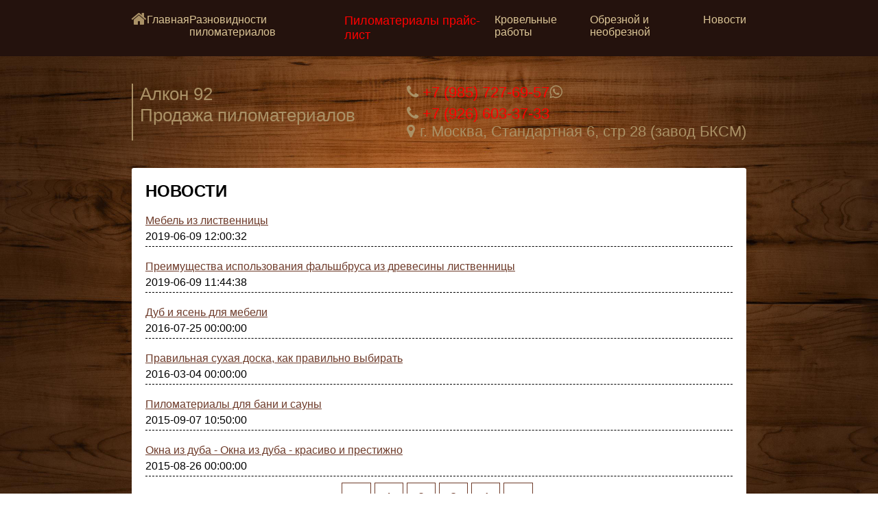

--- FILE ---
content_type: text/html; charset=UTF-8
request_url: https://elkon-doska.ru/news.html/page/3
body_size: 3619
content:
<!DOCTYPE html>
<html lang="ru">
<head>
	<meta charset="utf-8" />
	<title>Новости</title>
	<meta name="description" content="Новости">
	<meta name="viewport" content="width=device-width">
  <meta property="og:image" content="/view/img/slide2.jpg" />  
  <meta property="og:url" content="/news.html" />
	<meta property="og:locale" content="ru_RU" />
	<meta property="og:type" content="website" />
	<meta property="og:title" content="Новости" />
	<meta property="og:description" content="Новости" />
	<meta property="og:site_name" content="Алкон-92" />
	<link rel="stylesheet" href="https://elkon-doska.ru/view/css/style.css?v=38" />
	<script src="https://elkon-doska.ru/view/js/jquery-3.0.0.min.js"></script>
	<script src="https://elkon-doska.ru/view/js/workscripts.js?v=10"></script>
	<script src="https://use.fontawesome.com/e972650cc9.js"></script>
	<link href="https://fonts.googleapis.com/css?family=Exo+2&display=swap" rel="stylesheet">
	<meta name='yandex-verification' content='46737f28c8748ae9' />
	<meta name="google-site-verification" content="GQVPk-HwXSgoOYVz2h1TPGpmzhglv6Tlf57FAGDkj1s" />
	<link rel="icon" type="image/png" href="https://elkon-doska.ru/view/img/favicon-32x32.png" sizes="32x32">
</head>
<body>
<!-- Yandex.Metrika counter -->
<script>
   (function(m,e,t,r,i,k,a){m[i]=m[i]||function(){(m[i].a=m[i].a||[]).push(arguments)};
   m[i].l=1*new Date();k=e.createElement(t),a=e.getElementsByTagName(t)[0],k.async=1,k.src=r,a.parentNode.insertBefore(k,a)})
   (window, document, "script", "https://mc.yandex.ru/metrika/tag.js", "ym");

   ym(54350047, "init", {
        clickmap:true,
        trackLinks:true,
        accurateTrackBounce:true
   });
</script>
<noscript><div><img src="https://mc.yandex.ru/watch/54350047" style="position:absolute; left:-9999px;" alt="" /></div></noscript>
<!-- /Yandex.Metrika counter -->
<!-- Rating@Mail.ru counter -->
<script>
var _tmr = window._tmr || (window._tmr = []);
_tmr.push({id: "1989382", type: "pageView", start: (new Date()).getTime()});
(function (d, w, id) {
  if (d.getElementById(id)) return;
  var ts = d.createElement("script"); ts.type = "text/javascript"; ts.async = true; ts.id = id;
  ts.src = (d.location.protocol == "https:" ? "https:" : "http:") + "//top-fwz1.mail.ru/js/code.js";
  var f = function () {var s = d.getElementsByTagName("script")[0]; s.parentNode.insertBefore(ts, s);};
  if (w.opera == "[object Opera]") { d.addEventListener("DOMContentLoaded", f, false); } else { f(); }
})(document, window, "topmailru-code");
</script><noscript><div>
<img src="//top-fwz1.mail.ru/counter?id=1989382;js=na" style="border:0;position:absolute;left:-9999px;" alt="" />
</div></noscript>
<!-- //Rating@Mail.ru counter -->
<!-- Top100 (Kraken) Counter -->
<script>
    (function (w, d, c) {
    (w[c] = w[c] || []).push(function() {
        var options = {
            project: 4494662
        };
        try {
            w.top100Counter = new top100(options);
        } catch(e) { }
    });
    var n = d.getElementsByTagName("script")[0],
    s = d.createElement("script"),
    f = function () { n.parentNode.insertBefore(s, n); };
    s.type = "text/javascript";
    s.async = true;
    s.src =
    (d.location.protocol == "https:" ? "https:" : "http:") +
    "//st.top100.ru/top100/top100.js";

    if (w.opera == "[object Opera]") {
    d.addEventListener("DOMContentLoaded", f, false);
} else { f(); }
})(window, document, "_top100q");
</script>

<noscript>
  <img src="//counter.rambler.ru/top100.cnt?pid=4494662" alt="Купить пиломатериалы" />
</noscript>
<!-- END Top100 (Kraken) Counter -->
		<header>
	  <div class="header__nav-line">
		<nav>
			<p><i class="fa fa-home" aria-hidden="true"></i></p>
			<p><a href="/">Главная</a></p>
			<div class="doska-nav-div"><a href="#">Разновидности пиломатериалов</a>
				<ul class="doska-nav">
					<li><a href="/pilom/dyb.html">Пиломатериал дуба</a></li>
					<li><a href="/pilom/listvennica.html">Пиломатериал лиственница</a></li>
					<li><a href="/pilom/yasen.html">Пиломатериал ясень</a></li>
					<li><a href="/pilom/bereza.html">Пиломатериал береза</a></li>
					<li><a href="/pilom/klen.html">Пиломатериал клен</a></li>
					<li><a href="/pilom/xvoya.html">Хвойная древесина</a></li>
					<li><a href="/pilom/lipa.html">Пиломатериал липа</a></li>
				</ul>
			</div>
			<div class="doska-nav-div"><a style="color:red;font-size:18px;" href="/pilomaterialy-price.html">Пиломатериалы прайс-лист</a>
				<ul class="doska-nav">
					<li><a href="/sosna.html">Доска сосна</a></li>
					<li><a href="/listvennica.html">Доска лиственница</a></li>
					<li><a href="/dyb.html">Доска дуб</a></li>
					<li><a href="/bereza.html">Доска береза</a></li>
					<li><a href="/lipa.html">Доска липа</a></li>
					<li><a href="/yasen.html">Доска ясень</a></li>
					<li><a href="/klen.html">Доска клен</a></li>
					<li><a href="/grywa.html">Доска груша</a></li>
					<li><a href="/olha.html">Доска ольха</a></li>
					<li><a href="/doska-byk.html">Доска бука</a></li>
				</ul>
			</div>
			<p><a href="/krovelnie-raboti.html">Кровельные работы</a></p>
			<p><a href="/obreznoy-i-neobreznioy-pilimaterial.html">Обрезной и необрезной</a></p> 
			<p><a href="/news.html">Новости</a></p>
		</nav>
	  </div>
	  <div class="header__address" itemscope itemtype="http://schema.org/Organization">	  
	    <div class="header__address-logo">
			<p itemprop="name"><a href="/">Алкон 92</a></p>
			<p>Продажа пиломатериалов</p>
		</div>	    
		<div class="header__address-contacts" itemprop="address" itemscope itemtype="http://schema.org/PostalAddress">
			<p itemprop="telephone"><i class="fa fa-phone" aria-hidden="true"></i>  <a href="tel:+79857276957">+7 (985) 727-69-57</a><i class="fa fa-whatsapp" aria-hidden="true"></i></p>
			<p><i class="fa fa-phone" aria-hidden="true"></i> <a href="tel:+79266033733">+7 (926) 603-37-33</a></p>
			<p><i class="fa fa-map-marker" aria-hidden="true"></i> <span itemprop="addressLocality">г. Москва,</span> <span  itemprop="streetAddress">Стандартная 6, стр 28 (завод БКСМ)</span></p>
		</div>
	  </div>	  
	</header>	<main>
<h2>НОВОСТИ</h2>
					<div class="news-list">
			<div><a href="https://elkon-doska.ru/new/mebel-iz-listvennici.html">Мебель из лиственницы</a></div>
			<div>2019-06-09 12:00:32</div>
		</div>	
				<div class="news-list">
			<div><a href="https://elkon-doska.ru/new/ispolzovanie-listvennici.html">Преимущества использования фальшбруса из древесины лиственницы</a></div>
			<div>2019-06-09 11:44:38</div>
		</div>	
				<div class="news-list">
			<div><a href="https://elkon-doska.ru/new/dyb-i-yasen-dlya-mebeli.html">Дуб и ясень для мебели</a></div>
			<div>2016-07-25 00:00:00</div>
		</div>	
				<div class="news-list">
			<div><a href="https://elkon-doska.ru/new/cyhaya-doska.html">Правильная сухая доска, как правильно выбирать</a></div>
			<div>2016-03-04 00:00:00</div>
		</div>	
				<div class="news-list">
			<div><a href="https://elkon-doska.ru/new/pilomaterialu-dlya-bani-i-sauni.html">Пиломатериалы для бани и сауны</a></div>
			<div>2015-09-07 10:50:00</div>
		</div>	
				<div class="news-list">
			<div><a href="https://elkon-doska.ru/new/okna-iz-dyba.html">Окна из дуба - Окна из дуба - красиво и престижно</a></div>
			<div>2015-08-26 00:00:00</div>
		</div>	
				<div class="pagination"><a class='nav_link' href='/news.html/page/2'>&lt;</a><a class='nav_link' href='/news.html/page/1'>1</a><a class='nav_link' href='/news.html/page/2'>2</a><a class="nav_active">3</a><a class='nav_link' href='/news.html/page/4'>4</a><a class='nav_link' href='/news.html/page/4'>&gt;</a></div></main>	<div class="footer-contact-form">
<div class="for-form">
   <p class="question">Оставьте Ваши Контакты и Мы Вам Перезвоним!</p>
 <form action="/comment.php" method="post">
	 <p><input type="text" name="name" placeholder="* ВАШЕ ИМЯ" /></p>
	 <p><input type="text" name="mail" placeholder="* ТЕЛЕФОН" /></p>
	 <p><input type="submit" name="submit" value="Отправить" /></p>
 </form>
 <div class="resultForm"></div>
</div>
</div>
<div class="yandexmap"><script type="text/javascript" charset="utf-8" async src="https://api-maps.yandex.ru/services/constructor/1.0/js/?um=constructor%3A1d38e84fa40739aebf32d704de6e7a830e8104433799744dae86f4ae101dc0df&amp;width=100%25&amp;height=400&amp;lang=ru_RU&amp;scroll=true"></script></div>
<div class="footer__contacts">
<div>
Адрес:<br/>
г. Москва, Стандартная 6, стр 28 (завод БКСМ)<br>
(въезд через ул. Алтуфьевское шоссе 79а (Проектируемый презд) )
</div>
<div>
	Телефон:<br/> +7 (985) 727-69-57
</div>

</div>
<footer>
	&copy; 1992-2026 Алкон-92
</footer>	<div class="zabor__order">
		<div class="zamerwik__order-wrapper">
			<form method="post" class="zabor_form">
				<p class="close"><i class="fa fa-times" aria-hidden="true"></i></p>
				<div class="form-title">Выполнить заказ</div>
				<input type="hidden" name="form" value="">
				<div><input type="text" name="name" placeholder="Ваше имя"></div>
				<div><input type="text" name="phone" placeholder="Номер телефона"></div>
				<div><input type="submit" value="Заказать"></div>
				<div class="res"></div>
			</form>
		</div>
	</div>
</body>
</html>

--- FILE ---
content_type: text/css
request_url: https://elkon-doska.ru/view/css/style.css?v=38
body_size: 2605
content:
*{
	margin:0;
	padding:0;
	font-family:Arial;
	list-style:none;
}
 body{
	background:url(../img/bg.jpg) no-repeat;
	background-attachment:fixed;
	background-size: cover;
 }
  .header__nav-line, footer, .doska-nav{
	background-color: #24120d;
  }
   .header__nav-line nav{
	width:70%;
	margin:0 auto;
	display:flex;
	justify-content:space-between;
	padding:20px 0;
   }
    .header__nav-line nav p i{
	color:#aa9166;
	font-size:24px;
	}
	.header__nav-line nav p:first-child{
		margin-top:-5px;
	}
    .header__nav-line nav p a, .header__nav-line nav div a{
	color: #dbc596;	
	font-family:Arial;
	text-decoration:none;
	}
	.header__address{
		width:70%;
		margin:40px auto;
		display:flex;
		justify-content: space-between;		
	}
	.header__address-logo{
		border-left:2px solid #aa9166;
		padding-left:10px;
		color:#aa9166;
		font-size:26px;
	}
	.header__address-logo p a{
		color:#aa9166;
		text-decoration:none;
	}
	.header__address-contacts{
		padding-left:10px;
		color:#aa9166;
		font-size:22px;		
	}
	.header__address-contacts p:first-child{
		margin-bottom:5px;
	}.header__address-contacts p a{
		color:#ff0000 !important;
		text-decoration:none;
	}
main,.main{
	width:70%;
	margin:10px auto;
	background:#fff;
	padding:20px;
	box-sizing:border-box;
	border-radius:3px;
}
 main p, .main p{
	font-family: 'Exo 2', sans-serif;
	text-align:justify;
	color:#24120d;
 }	
 main div h1,  main div h2,  main div h3, main div h4,  main div h5,  main div h6{
	margin:10px 0;
	color: #6e3b2a;
	font-style: italic;
 } 
 .h_fontSize{
 	font-size: 26px;
 }
 .main_p_italic{
 	text-indent:20px;
 	font-style: italic;
 }
.best-goods {
    display: flex;
    flex-grow: 1;
    flex-wrap: wrap;
    justify-content: space-between;
    width: 100%;
    margin: 0 auto;
	background:#fff;
}
.best-goods-content {
    width: 30%;
    box-sizing: border-box;
    margin-bottom: 20px;
    padding: 10px 0;
    border-radius: 3px;
    border: 1px solid #aa9166;
}
.best-goods-content p{
	text-align:center;
	margin:15px 0;
}
.large-font{
	font-size: 20px;
	font-style: italic;
}
.best-goods-content p a{
	text-decoration:none;
	color:#000;
}
.best-goods-content img {
    display: block;
    width: 150px;
    margin: 10px auto;
    border-radius: 3px;
}	
.p-button{
	margin:20px 0;
}
.a-button{
	background: #aa9166;
	padding: 10px 20px;
	color:#fff!important;
	border:none;
}

.slider {
    position: relative;
    height: 300px;
	width:100%;
	margin:0 auto;
}
.slider img {
    width: 100%;
    position: absolute;
    opacity: 0;
}
 .active{
	opacity:1!important;
	transition:0.8s;
	border-radius:3px;
 }	
 .footer__contacts{
	width:70%;
	margin:20px auto; 
	display:flex;
	justify-content:space-between;
 }
  .footer__contacts div{
	color:#fff;
  }
.footer-contact-form{
	width:70%;
	margin:20px auto 0 auto;
	background:#fff;
	border-radius: 3px;
}
 
.yandexmap{
	width:70%;
	margin:20px auto;
	border-radius: 3px;
} 
footer{
	padding:10px 0;
	color:#fff;
	text-align:center;
}
.doska-nav-div {
    position: relative;
    cursor: pointer;
}
.doska-nav {
    position: absolute;
	display:none;
	padding:26px;
	z-index:10;
	width:212px;
}
.doska-nav li{
	list-style:none;
	margin:10px 0;
	border-bottom:1px solid rgba(219, 197, 150, .3);
    padding:5px 0;
}
		
ul.doska-nav:before {
    content: "";
    position: absolute;
    left: 0;
    right: 0;
    bottom: -30px;
    width: 0;
    height: 0;
    border-style: solid;
    border-width: 30px 133px 0 133px;
    border-color: #24120d transparent transparent transparent;
}	
.footer-contact-form{
	background:url('../img/bg-email.jpg') no-repeat;
	background-size: cover;
}	
 .footer-contact-form .for-form{
	background:rgba(0,0,0,.8);
 }
 .footer-contact-form .for-form .question{
	text-align:center;
	font-size:24px;
	padding:20px 0;
	color:#aa9166;
 }
 .footer-contact-form .for-form form{
	padding:10px;
 }
 .footer-contact-form .for-form form p{
	width:100%;
	border-bottom:1px solid #aa9166;
	background:transparent;
 }	
 .footer-contact-form .for-form form p:last-child{
	border:none;
	outline:none;
 }	 
 .footer-contact-form .for-form form p input{
	width:100%;
	padding:20px;
	box-sizing:border-box;
	border:none;
	outline:none;
	color:#aa9166;
	background:transparent;
	font-size:20px;
 } 
  .footer-contact-form .for-form form p input[type=submit]{
	color:#fff;
	background:#aa9166;
	margin:20px 0 0 0;
	width:30%;
	border:none;
	outline:none;
  }
.img-pilom{
	float:left;
	margin:0 20px 20px 0;
	width:300px;
  }
  .img-pilom-center{
	display:block;
	margin:0 auto;
	width:350px;
  }
  .clear{
	 clear:both;
  }
.price-table {
    display: flex;
}
.price-table div:first-child {
    border-left: 1px solid #000;
    width: 40%;
}
.price-table div {
    border-top: 1px solid #000;
    border-bottom: 1px solid #000;
    border-right: 1px solid #000;
    width: 15%;
} 
.price-table div img{
	width:0;
}
.price-table div p{
	text-align:center;
	padding:5px 0;
}	
.title-price-goods{
	text-align:center;	
	padding:5px 0;	
}
.ship_price {
    background-color: red;
    color: #fff;
    font-size: 18px;
    padding: 10px;
    margin: 40px 0;
}
.ship_price h3 {
    color: #fff;
    text-align: center;
}
.krov_table {
    display: flex;
    width: 100%;
    border-bottom: 1px solid #000;
}
.krov_table_last{
	margin-bottom:20px;
}
.advantages__holder h5{
	font-size:20px;
	text-align:center;
	margin:10px 0;
}
.advantages{
	display:flex;
	justify-content:space-between;
}
.advantages > div{
	display:flex;
	flex-direction:column;
	width:33%;
	text-align:center;
}
.advantages > div div:first-child i{
	font-size:4em;
	margin:30px 0;
	color:#ffdb4d;
}
.advantages > div div:last-child{
	font-size:20px;
	color:#6e3b2a;
}
.number {
    width: 10%;
    padding: 5px 0;
}
.name-td {
    width: 50%;
    padding: 5px 0;
}
.price-td {
    width: 10%;
    padding: 5px 0;
}
.textfont {
    font-size: 18px;
}
.textalign {
    text-align: center!important;
    padding: 5px 0;
    border: 1px solid #000;
}
.strong {
    font-weight: bold;
}
.download_price{
	margin:30px 0;
	display:flex;
	justify-content:space-between;
}.download_price a{
	text-decoration:none;
	padding:15px 25px;
	background:#6e3b2a;
	color:#fff;
	box-shadow: 2px 2px 6px 0px rgba(50, 50, 50, 0.77);
}
 .crumbs{
	color: #6e3b2a; 
	font-size:14px;
	font-style:italic;
 } 
  .crumbs a{
	color: #6e3b2a; 
  }
.news-list{
	border-bottom:1px dashed #000;
	margin:20px 0;
}
 .news-list div{
	margin:5px 0;
 }
 .news-list div a{
	color:#6e3b2a; 
 }
  .news-list div a:hover{
	text-decoration:none;
  }
.pagination {
    text-align: center;
    margin-bottom: 15px;
}
.pagination a {
    padding: 10px 15px;
    margin-right: 5px;
    border: 1px solid #6e3b2a;
    color: #6e3b2a;
    text-decoration: none;
    font-size: 18px;
} 
.resultForm{
	text-align:center;
}
 .error{
	color:red;
 } 
  .success{
	color:green;
  }
  
.img__wrapper-sub{
	display: flex;
	justify-content:space-between;
	margin-top: 30px;
}  
.img__wrapper-sub p{
width:30%;
}
.img__wrapper-sub p img{
	width:100%;
}
.heightNone{
	display:none;
}
@media screen and(max-width: 800px){
	nav{
		flex-direction:column;
	}
}
  
@media only screen and (min-width: 768px) and (max-width: 1024px){
	nav{
		flex-direction:column;
	}
	.img__wrapper-sub{
		flex-direction:column;
	} 
		.img__wrapper-sub p{
		width:100%;
	} 
}	

@media only screen and (min-width: 375px) and (max-width: 667px){
	main, .main{
		width:100%;
		padding: 10px;
	}

	.best-goods {
    	flex-direction: column;
	}
	nav{
		flex-direction:column;
	}
	.header__address {
		flex-direction:column;
	}
	.slider {
		height: 120px;
	}
	.best-goods-content {
		width:100%;
	}
	.best-goods-content img {
		width:70%;
	}
	.footer-contact-form {
		width:90%;
	}
	.for-form form p input[type=submit] {
		width:50%!important;		
	}
	.price-table div p {
    	word-break: break-word;
	}
	.yandexmap{
		width:90%;			
	}
	.footer__contacts {
		width: 90%;
		flex-direction:column;
		text-align: center;
	}
	.footer__contacts div{
		margin: 10px 0;
	}
		.img__wrapper-sub{
		flex-direction:column;
	}  
		.img__wrapper-sub p{
		width:100%;
	}
}
	

@media screen and (max-width: 320px){
	main, .main{
		width:100%;
		padding: 10px;
	}

	.best-goods {
    	flex-direction: column;
	}
	nav{
		flex-direction:column;
	}
	.header__address {
		flex-direction:column;
	}
	.slider {
		height: 120px;
	}
	.best-goods-content {
		width:100%;
	}
	.best-goods-content img {
		width:70%;
	}
	.footer-contact-form {
		width:90%;
	}
	.for-form form p input[type=submit] {
		width:50%!important;		
	}
	.yandexmap{
		width:90%;			
	}
	.footer__contacts {
		width: 90%;
		flex-direction:column;
		text-align: center;
	}
	.footer__contacts div{
		margin: 10px 0;
	}
	.img__wrapper-sub{
		flex-direction:column;
	}  
	.img__wrapper-sub p{
		width:100%;
	}
}

@media screen and (min-width: 1500px){
	.slider{
		height:350px;
	}
}	

@media screen and (min-width: 1750px){
	.slider{
		height:400px;
	}
}

@media screen and (min-width: 2000px){
	.slider{
		height:450px;
	}
}

@media screen and (min-width: 2200px){
	.slider{
		height:500px;
	}
}
@media screen and (min-width: 2500px){
	.slider{
		height:550px;
	}
}

@media screen and (min-width: 2750px){
	.slider{
		height:650px;
	}
}

@media screen and (min-width: 3000px){
	.slider{
		height:750px;
	}
}

@media screen and (min-width: 3500px){
	.slider{
		height:780px;
	}
}		
		
.zabor__order {
    position: fixed;
    top: 0;
    bottom: 0;
    left: 0;
    right: 0;
    z-index: 1;
    background: rgba(0,0,0,.7);
    display: none;
}	

@media only screen and (min-width: 1800px){
	.zamerwik__order .zamerwik__order-wrapper, .zabor__order .zamerwik__order-wrapper {
		width: 50%;
		margin-left: -25%;
	}
}

.zamerwik__order .zamerwik__order-wrapper, .zabor__order .zamerwik__order-wrapper {
    position: fixed;
    left: 50%;
    top: 150px;
    z-index: 2;
    background: #fff;
    border-radius: 10px;
	width:30%;
	margin-left:-15%;
}	

.zabor__order .zamerwik__order-wrapper form {
    position: relative;
    padding: 15px;
    box-sizing: border-box;
}
.zabor__order .zamerwik__order-wrapper form p.close {
    position: absolute;
    color: #fff;
    top: -40px;
    right: 0px;
    font-size: 26px;
    cursor: pointer;
}

.zabor__order .zamerwik__order-wrapper div {
    margin: 30px auto;
    width: 90%;
}
.zabor__order .zamerwik__order-wrapper form .form-title {
    text-align: center;
    font-size: 26px;
    color: #000;
}

.zabor__order .zamerwik__order-wrapper div input[type=text] {
    width: 100%;
    padding: 15px 5px;
    box-sizing: border-box;
    border-top: none;
    border-right: none;
    border-left: none;
    border-bottom: 1px solid #dcdcdc;
    font-size: 18px;
    color: #aa9166;
}

.zabor__order .zamerwik__order-wrapper div input[type=submit] {
    padding: 15px 5px;
    border: 1px solid #aa9166;
    border-radius: 5px;
    background: transparent;
    font-size: 18px;
    width: 50%;
    color: #aa9166;
    cursor: pointer;
}

.zabor__order .zamerwik__order-wrapper div input {
    outline: none;
}		
		
		
		
		
		
		
		

--- FILE ---
content_type: application/javascript
request_url: https://elkon-doska.ru/view/js/workscripts.js?v=10
body_size: 1087
content:
$(document).ready(function(){

	var slider = new Slider({
		img: '.slider p img',
		auto: true,
		rate: 5000
	});
	var slider2 = new Slider({
		img: '.slider2 p img',
		texts: '.slider2 span',
		auto: true,
		rate: 5000
	});		
	
	$(".doska-nav-div").mouseenter(function(){
		$(this).find(".doska-nav").show();
	});
	$(".doska-nav-div").mouseleave(function(){
		$(".doska-nav").hide();
	});
	
	$('.mobile-menu').click(function(){
		$(this).find('div').toggle('menu-active');
	});
	
	$('body').on('keypress', 'input[name=mail]', function() {
		var preg = $(this).val().match(/^[0-9+]+$/gm);
		var res = $(this).val(preg);
		console.log(res);
	});
	
	$('.for-form form').on('submit', function(e){
		e.preventDefault();
		
		var res = $(this).serialize();
		var action = $(this).attr('action');
		
		$.ajax({
			type: 'POST',
			url: action,
			data: res,
			dataType: 'json',
			success: function(data){
				$('.resultForm').html(data);
			},
			error: function(xhr, ajaxOptions, thrownError){
				alert(xhr.status);
				alert(thrownError);
			}
		});
		
	});
	
	$('button.a-button').on('click', function(){
		let name = $(this).data('name')
		$('.zabor__order').show(300);
		$('.zabor__order form').find('input[name=form]').val(name)
	})
	
	$('.zabor__order .close').on('click', function(){
		$('.zabor__order').hide(300);
	})
	
	$('.zabor__order form.zabor_form').on('submit', function(e){
		e.preventDefault();
		var data = $(this).serialize();
		$.ajax({
			type: 'POST',
			url: '/model/zabor__order.php',
			data: data,
			success: function(res){
				var result = JSON.parse(res);
				if(result.status == '0'){
					$('.zabor__order form.zabor_form').find('.res').html(result.text);
				} else {
					$('.zabor__order form.zabor_form').find('.res').html(result.text);
					$('.zabor__order form.zabor_form').find('input[name=name]').val('');
					$('.zabor__order form.zabor_form').find('input[name=phone]').val('');
					setTimeout(() => {
						$('.zabor__order').hide(300);
					}, 6000)
				}
			},
			error: function(xhr){
				console.log(xhr);
			}
		})
	})
	
});


function Slider(obj){
	this.img = $(obj.img);
	this.texts = $(obj.texts) || '';
	this.auto = obj.auto;
	this.rate = obj.rate || 2000;
	var that = this;
	var i = 0;
	var f = 0;
	that.next = function(){
		$(that.img[i]).removeClass('active');
		i++;
		if(i >= that.img.length){
			i = 0;
		}		
		$(that.texts[f]).removeClass('active');
		f++;
		if(f >= that.texts.length){
			f = 0;
		}
		$(that.img[i]).addClass('active');		
		$(that.texts[f]).addClass('active');		
	}
	
	that.prev = function(){
		$(that.img[i]).removeClass('active');
		i--;
		if(i < 0){
			i = that.img.length - 1;
		}		
		$(that.texts[f]).removeClass('active');
		f--;
		if(f < 0){
			f = that.texts.length - 1;
		}
		$(that.img[i]).addClass('active');		
		$(that.texts[f]).addClass('active');		
	}
	
	
	if(that.auto){
		setInterval(function(){that.next()}, that.rate);
	}
}


	//var width = $('.absolute-cat').width();
	var width2 = $('.aside-menu').width();
	
	//$('.head-cat-position ul').css({"left" : width});
	$('.aside-menu ul').css({"left" : parseInt(width2) + parseInt(30)});